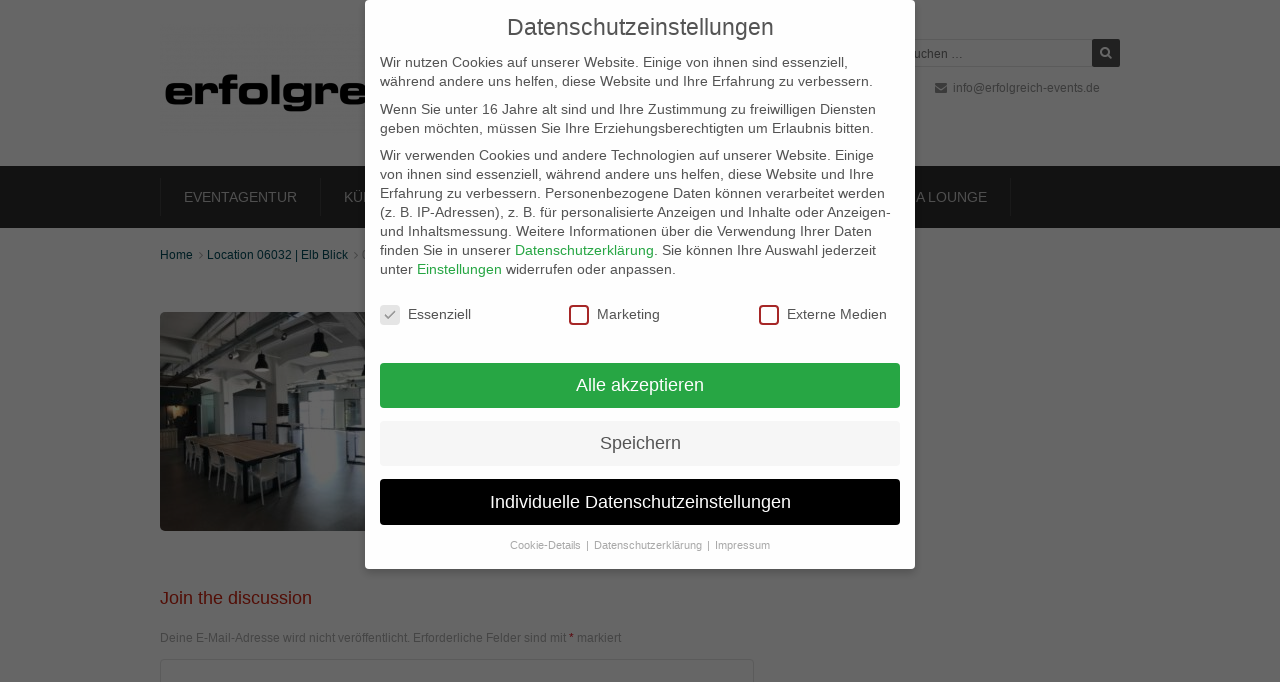

--- FILE ---
content_type: text/css
request_url: https://www.erfolgreich-feiern.de/wp-content/themes/dreamspace/css/icon-font-style.css?ver=6.7.4
body_size: 13640
content:
@font-face {
	font-family: 'icomoon';
	src:url('../includes/fonts/iconmoon/icomoon.eot');
	src:url('../includes/fonts/iconmoon/icomoon.eot?#iefix') format('embedded-opentype'),
		url('../includes/fonts/iconmoon/icomoon.woff') format('woff'),
		url('../includes/fonts/iconmoon/icomoon.ttf') format('truetype'),
		url('../includes/fonts/iconmoon/icomoon.svg#icomoon') format('svg');
	font-weight: normal;
	font-style: normal;
}

[class^="icon-"], [class*=" icon-"] {
	font-family: 'icomoon';
	speak: none;
	font-style: normal;
	font-weight: normal;
	font-variant: normal;
	text-transform: none;
	line-height: 1;

	/* Better Font Rendering =========== */
	-webkit-font-smoothing: antialiased;
	-moz-osx-font-smoothing: grayscale;
}

.icon-home:before {
	content: "\e600";
}
.icon-phone:before {
	content: "\e601";
}
.icon-mobile:before {
	content: "\e602";
}
.icon-mouse:before {
	content: "\e603";
}
.icon-directions:before {
	content: "\e604";
}
.icon-mail:before {
	content: "\e605";
}
.icon-paperplane:before {
	content: "\e606";
}
.icon-pencil:before {
	content: "\e607";
}
.icon-feather:before {
	content: "\e608";
}
.icon-paperclip:before {
	content: "\e609";
}
.icon-drawer:before {
	content: "\e60a";
}
.icon-reply:before {
	content: "\e60b";
}
.icon-reply-all:before {
	content: "\e60c";
}
.icon-forward:before {
	content: "\e60d";
}
.icon-user:before {
	content: "\e60e";
}
.icon-users:before {
	content: "\e60f";
}
.icon-user-add:before {
	content: "\e610";
}
.icon-vcard:before {
	content: "\e611";
}
.icon-export:before {
	content: "\e612";
}
.icon-location:before {
	content: "\e613";
}
.icon-map:before {
	content: "\e614";
}
.icon-compass:before {
	content: "\e615";
}
.icon-location2:before {
	content: "\e616";
}
.icon-target:before {
	content: "\e617";
}
.icon-share:before {
	content: "\e618";
}
.icon-heart:before {
	content: "\e619";
}
.icon-star:before {
	content: "\e61a";
}
.icon-star2:before {
	content: "\e61b";
}
.icon-thumbs-up:before {
	content: "\e61c";
}
.icon-thumbs-down:before {
	content: "\e61d";
}
.icon-chat:before {
	content: "\e61e";
}
.icon-comment:before {
	content: "\e61f";
}
.icon-quote:before {
	content: "\e620";
}
.icon-house:before {
	content: "\e621";
}
.icon-popup:before {
	content: "\e622";
}
.icon-search:before {
	content: "\e623";
}
.icon-flashlight:before {
	content: "\e624";
}
.icon-printer:before {
	content: "\e625";
}
.icon-bell:before {
	content: "\e626";
}
.icon-link:before {
	content: "\e627";
}
.icon-flag:before {
	content: "\e628";
}
.icon-cog:before {
	content: "\e629";
}
.icon-tools:before {
	content: "\e62a";
}
.icon-trophy:before {
	content: "\e62b";
}
.icon-tag:before {
	content: "\e62c";
}
.icon-camera:before {
	content: "\e62d";
}
.icon-megaphone:before {
	content: "\e62e";
}
.icon-moon:before {
	content: "\e62f";
}
.icon-palette:before {
	content: "\e630";
}
.icon-music:before {
	content: "\e631";
}
.icon-new:before {
	content: "\e632";
}
.icon-graduation:before {
	content: "\e633";
}
.icon-book:before {
	content: "\e634";
}
.icon-newspaper:before {
	content: "\e635";
}
.icon-bag:before {
	content: "\e636";
}
.icon-airplane:before {
	content: "\e637";
}
.icon-lifebuoy:before {
	content: "\e638";
}
.icon-eye:before {
	content: "\e639";
}
.icon-clock:before {
	content: "\e63a";
}
.icon-microphone:before {
	content: "\e63b";
}
.icon-calendar:before {
	content: "\e63c";
}
.icon-bolt:before {
	content: "\e63d";
}
.icon-droplet:before {
	content: "\e63f";
}
.icon-cd:before {
	content: "\e640";
}
.icon-briefcase:before {
	content: "\e641";
}
.icon-air:before {
	content: "\e642";
}
.icon-hourglass:before {
	content: "\e643";
}
.icon-gauge:before {
	content: "\e644";
}
.icon-language:before {
	content: "\e645";
}
.icon-network:before {
	content: "\e646";
}
.icon-key:before {
	content: "\e647";
}
.icon-battery:before {
	content: "\e648";
}
.icon-drive:before {
	content: "\e649";
}
.icon-cup:before {
	content: "\e64a";
}
.icon-rocket:before {
	content: "\e64b";
}
.icon-brush:before {
	content: "\e64c";
}
.icon-suitcase:before {
	content: "\e64d";
}
.icon-cone:before {
	content: "\e64e";
}
.icon-earth:before {
	content: "\e64f";
}
.icon-keyboard:before {
	content: "\e650";
}
.icon-browser:before {
	content: "\e651";
}
.icon-publish:before {
	content: "\e652";
}
.icon-progress-3:before {
	content: "\e653";
}
.icon-progress-2:before {
	content: "\e654";
}
.icon-brogress-1:before {
	content: "\e655";
}
.icon-progress-0:before {
	content: "\e656";
}
.icon-sun:before {
	content: "\e657";
}
.icon-sun2:before {
	content: "\e658";
}
.icon-adjust:before {
	content: "\e659";
}
.icon-code:before {
	content: "\e65a";
}
.icon-screen:before {
	content: "\e65b";
}
.icon-infinity:before {
	content: "\e65c";
}
.icon-light-bulb:before {
	content: "\e65d";
}
.icon-credit-card:before {
	content: "\e65e";
}
.icon-database:before {
	content: "\e65f";
}
.icon-voicemail:before {
	content: "\e660";
}
.icon-box:before {
	content: "\e661";
}
.icon-ticket:before {
	content: "\e662";
}
.icon-rss:before {
	content: "\e663";
}
.icon-signal:before {
	content: "\e664";
}
.icon-thermometer:before {
	content: "\e665";
}
.icon-droplets:before {
	content: "\e666";
}
.icon-uniE667:before {
	content: "\e667";
}
.icon-statistics:before {
	content: "\e668";
}
.icon-pie:before {
	content: "\e669";
}
.icon-bars:before {
	content: "\e66a";
}
.icon-graph:before {
	content: "\e66b";
}
.icon-lock:before {
	content: "\e66c";
}
.icon-lock-open:before {
	content: "\e66d";
}
.icon-logout:before {
	content: "\e66e";
}
.icon-login:before {
	content: "\e66f";
}
.icon-checkmark:before {
	content: "\e670";
}
.icon-cross:before {
	content: "\e671";
}
.icon-minus:before {
	content: "\e672";
}
.icon-plus:before {
	content: "\e673";
}
.icon-cross2:before {
	content: "\e674";
}
.icon-minus2:before {
	content: "\e675";
}
.icon-plus2:before {
	content: "\e676";
}
.icon-cross3:before {
	content: "\e677";
}
.icon-minus3:before {
	content: "\e678";
}
.icon-blocked:before {
	content: "\e679";
}
.icon-info:before {
	content: "\e67a";
}
.icon-info2:before {
	content: "\e67b";
}
.icon-question:before {
	content: "\e67c";
}
.icon-help:before {
	content: "\e67d";
}
.icon-warning:before {
	content: "\e67e";
}
.icon-cycle:before {
	content: "\e67f";
}
.icon-cw:before {
	content: "\e680";
}
.icon-ccw:before {
	content: "\e681";
}
.icon-shuffle:before {
	content: "\e682";
}
.icon-arrow:before {
	content: "\e683";
}
.icon-arrow2:before {
	content: "\e684";
}
.icon-retweet:before {
	content: "\e685";
}
.icon-loop:before {
	content: "\e686";
}
.icon-history:before {
	content: "\e687";
}
.icon-back:before {
	content: "\e688";
}
.icon-switch:before {
	content: "\e689";
}
.icon-list:before {
	content: "\e68a";
}
.icon-add-to-list:before {
	content: "\e68b";
}
.icon-layout:before {
	content: "\e68c";
}
.icon-list2:before {
	content: "\e68d";
}
.icon-text:before {
	content: "\e68e";
}
.icon-text2:before {
	content: "\e68f";
}
.icon-document:before {
	content: "\e690";
}
.icon-pictures:before {
	content: "\e691";
}
.icon-video:before {
	content: "\e692";
}
.icon-music2:before {
	content: "\e693";
}
.icon-folder:before {
	content: "\e694";
}
.icon-archive:before {
	content: "\e695";
}
.icon-trash:before {
	content: "\e696";
}
.icon-upload:before {
	content: "\e697";
}
.icon-download:before {
	content: "\e698";
}
.icon-disk:before {
	content: "\e699";
}
.icon-install:before {
	content: "\e69a";
}
.icon-cloud:before {
	content: "\e69b";
}
.icon-upload2:before {
	content: "\e69c";
}
.icon-bookmark:before {
	content: "\e69d";
}
.icon-bookmarks:before {
	content: "\e69e";
}
.icon-book2:before {
	content: "\e69f";
}
.icon-play:before {
	content: "\e6a0";
}
.icon-pause:before {
	content: "\e6a1";
}
.icon-record:before {
	content: "\e6a2";
}
.icon-stop:before {
	content: "\e6a3";
}
.icon-next:before {
	content: "\e6a4";
}
.icon-previous:before {
	content: "\e6a5";
}
.icon-first:before {
	content: "\e6a6";
}
.icon-last:before {
	content: "\e6a7";
}
.icon-resize-enlarge:before {
	content: "\e6a8";
}
.icon-sound:before {
	content: "\e6a9";
}
.icon-mute:before {
	content: "\e6aa";
}
.icon-flow-cascade:before {
	content: "\e6ab";
}
.icon-flow-branch:before {
	content: "\e6ac";
}
.icon-flow-tree:before {
	content: "\e6ad";
}
.icon-flow-line:before {
	content: "\e6ae";
}
.icon-flow-parallel:before {
	content: "\e6af";
}
.icon-arrow-left:before {
	content: "\e6b0";
}
.icon-arrow-down:before {
	content: "\e6b1";
}
.icon-arrow-up--upload:before {
	content: "\e6b2";
}
.icon-arrow-right:before {
	content: "\e6b3";
}
.icon-arrow-left2:before {
	content: "\e6b4";
}
.icon-arrow-down2:before {
	content: "\e6b5";
}
.icon-arrow-up:before {
	content: "\e6b6";
}
.icon-arrow-right2:before {
	content: "\e6b7";
}
.icon-arrow-left3:before {
	content: "\e6b8";
}
.icon-arrow-down3:before {
	content: "\e6b9";
}
.icon-arrow-up2:before {
	content: "\e6ba";
}
.icon-arrow-right3:before {
	content: "\e6bb";
}
.icon-arrow-left4:before {
	content: "\e6bc";
}
.icon-arrow-down4:before {
	content: "\e6bd";
}
.icon-arrow-up3:before {
	content: "\e6be";
}
.icon-arrow-right4:before {
	content: "\e6bf";
}
.icon-arrow-left5:before {
	content: "\e6c0";
}
.icon-arrow-right5:before {
	content: "\e6c1";
}
.icon-arrow-left6:before {
	content: "\e6c2";
}
.icon-arrow-down5:before {
	content: "\e6c3";
}
.icon-arrow-up4:before {
	content: "\e6c4";
}
.icon-arrow-right6:before {
	content: "\e6c5";
}
.icon-arrow-left7:before {
	content: "\e6c6";
}
.icon-arrow-down6:before {
	content: "\e6c7";
}
.icon-arrow-up5:before {
	content: "\e6c8";
}
.icon-uniE6C9:before {
	content: "\e6c9";
}
.icon-arrow-left8:before {
	content: "\e6ca";
}
.icon-arrow-down7:before {
	content: "\e6cb";
}
.icon-arrow-up6:before {
	content: "\e6cc";
}
.icon-arrow-right7:before {
	content: "\e6cd";
}
.icon-menu:before {
	content: "\e6ce";
}
.icon-ellipsis:before {
	content: "\e6cf";
}
.icon-dots:before {
	content: "\e6d0";
}
.icon-dot:before {
	content: "\e6d1";
}
.icon-cc:before {
	content: "\e6d2";
}
.icon-cc-by:before {
	content: "\e6d3";
}
.icon-cc-nc:before {
	content: "\e6d4";
}
.icon-cc-nc-eu:before {
	content: "\e6d5";
}
.icon-cc-nc-jp:before {
	content: "\e6d6";
}
.icon-cc-sa:before {
	content: "\e6d7";
}
.icon-cc-nd:before {
	content: "\e6d8";
}
.icon-cc-share:before {
	content: "\e6d9";
}
.icon-cc-share2:before {
	content: "\e6da";
}
.icon-daniel-bruce:before {
	content: "\e6db";
}
.icon-daniel-bruce2:before {
	content: "\e6dc";
}
.icon-github:before {
	content: "\e6dd";
}
.icon-github2:before {
	content: "\e6de";
}
.icon-flickr:before {
	content: "\e6df";
}
.icon-flickr2:before {
	content: "\e6e0";
}
.icon-vimeo:before {
	content: "\e6e1";
}
.icon-vimeo2:before {
	content: "\e6e2";
}
.icon-twitter:before {
	content: "\e6e3";
}
.icon-twitter2:before {
	content: "\e6e4";
}
.icon-facebook:before {
	content: "\e6e5";
}
.icon-facebook2:before {
	content: "\e6e6";
}
.icon-facebook3:before {
	content: "\e6e7";
}
.icon-googleplus:before {
	content: "\e6e8";
}
.icon-googleplus2:before {
	content: "\e6e9";
}
.icon-pinterest:before {
	content: "\e6ea";
}
.icon-pinterest2:before {
	content: "\e6eb";
}
.icon-tumblr:before {
	content: "\e6ec";
}
.icon-tumblr2:before {
	content: "\e6ed";
}
.icon-linkedin:before {
	content: "\e6ee";
}
.icon-linkedin2:before {
	content: "\e6ef";
}
.icon-stumbleupon:before {
	content: "\e6f0";
}
.icon-lastfm:before {
	content: "\e6f1";
}
.icon-lastfm2:before {
	content: "\e6f2";
}
.icon-rdio:before {
	content: "\e6f3";
}
.icon-rdio2:before {
	content: "\e6f4";
}
.icon-spotify:before {
	content: "\e6f5";
}
.icon-spotify2:before {
	content: "\e6f6";
}
.icon-qq:before {
	content: "\e6f7";
}
.icon-instagram:before {
	content: "\e6f8";
}
.icon-dropbox:before {
	content: "\e6f9";
}
.icon-evernote:before {
	content: "\e6fa";
}
.icon-flattr:before {
	content: "\e6fb";
}
.icon-skype:before {
	content: "\e6fc";
}
.icon-skype2:before {
	content: "\e6fd";
}
.icon-renren:before {
	content: "\e6fe";
}
.icon-sina-weibo:before {
	content: "\e6ff";
}
.icon-paypal:before {
	content: "\e700";
}
.icon-picasa:before {
	content: "\e701";
}
.icon-soundcloud:before {
	content: "\e702";
}
.icon-mixi:before {
	content: "\e703";
}
.icon-behance:before {
	content: "\e704";
}
.icon-circles:before {
	content: "\e705";
}
.icon-vk:before {
	content: "\e706";
}
.icon-smashing:before {
	content: "\e707";
}
.icon-dribbble:before {
	content: "\e708";
}
.icon-stumbleupon2:before {
	content: "\e709";
}
.icon-dribbble2:before {
	content: "\e70a";
}
.icon-heart2:before {
	content: "\e70b";
}
.icon-cc-zero:before {
	content: "\e70c";
}
.icon-arrow-up7:before {
	content: "\e70d";
}
.icon-arrow-down8:before {
	content: "\e70e";
}
.icon-cc-pd:before {
	content: "\e70f";
}
.icon-resize-shrink:before {
	content: "\e710";
}
.icon-volume:before {
	content: "\e711";
}
.icon-landscape:before {
	content: "\e712";
}
.icon-docs:before {
	content: "\e713";
}
.icon-plus3:before {
	content: "\e714";
}
.icon-erase:before {
	content: "\e715";
}
.icon-cart:before {
	content: "\e716";
}


--- FILE ---
content_type: text/css
request_url: https://www.erfolgreich-feiern.de/wp-content/themes/dreamspace/css/skins/red_skin.css?ver=6.7.4
body_size: 37434
content:
/* =============== RED SKIN =============== */

body, input, textarea {
	color:#585858;		
}


/* ========= links color ========= */
a, a:hover {
	color:#d20e1c;	
}


/* ========= headers color ========= */
h1, h2, h3, h4, h5, h6 {
	color:#484848;
}
.gwtop h1, .gwtop h2, .gwtop h3, .gwtop h4, .gwtop h5, .gwtop h6 {
	color:inherit;
}
.gw-headerbg, .gw-headerbg a {
	background:#242424;
	color:#fff;	
}
.gw-headerbg a:hover {
	color:#fff;
}




/* ========= abbreviation dotted bottom border color ========= */
abbr {
	border-bottom:1px dotted #e4e4e4;
}


/* ========= code and pre tags ========= */
code, pre {
/*	background:#f4f4f4;*/
	background:rgba(210,14,28,0.04);
	color:#d20e1c;
}


/* ========= definition and mark elements ========= */
dfn {
	border-bottom:1px dotted #c5c5c5;	
}

mark {
	color:#597272;
	background:#ebffff;	
}


/* ========= input, textarea forms ========= */
input, textarea, select {
	border:1px solid #e4e4e4;
}
button, input[type="button"], input[type="reset"], input[type="submit"] {
	border:0 none;
	color:#fff;
	background:#d20e1c;	
}
button:hover, input[type="button"]:hover, input[type="reset"]:hover, input[type="submit"]:hover {
	color:#e4e4e4;
	background:#2b2b2b;	
}


/* ========= default border ========= */
.gw-border {
	border:1px solid #e4e4e4;
}


/* ========= current skin color class ========= */
.skin-color {
	color:#d20e1c;
}


/* ========= menu ========= */
.menu-wrapper {
	background:#2d2d2d;
	color:#c6c6c6;	
}
.menu-wrapper a {
	color:#c6c6c6;
}
.menu-wrapper li li a {
	color:#b4b4b4;	
}
.menu-wrapper a:hover {
	color:#fff;
}
.sf-menu li:last-child a {
	border-right:1px solid rgba(255, 255, 255, 0.1);	
}
.sf-menu li a {
	border-left:1px solid rgba(255, 255, 255, 0.1);	
}



/* submenu styles */
.sf-menu .sub-menu {
	background:#2d2d2d;
}
.sf-menu .sub-menu li {
	background:#2d2d2d;	
	border-top:1px solid rgba(255, 255, 255, 0.1);
}
.sf-menu .sub-menu li:hover {
	background:#383838;
}
.sf-menu .sub-menu li a, .sf-menu .sub-menu li:last-child a {
	border-left:3px solid #2d2d2d;
}
.sf-menu .sub-menu li a:hover {
	border-left:3px solid #f82e3c;
}
/*
.current-menu-ancestor a {
	background:#2d2d2d;	
	border-left:3px solid #2d2d2d;		
}*/
.current-menu-ancestor > a, .current-menu-item > a {
	color:#e4e4e4;
	background:#2d2d2d;	
}
.sf-menu li .current-menu-item > a {
	border-left:3px solid #f82e3c !important;	
	background:#383838;
	color:#e4e4e4;	
}
aside .current-menu-item > a {
	background:#fff;	
}


/* ========= uber menu ========= */
#megaMenu {
	background:#2d2d2d;
}


/* Top Level Items */
#megaMenu ul.megaMenu > li.menu-item > a, 
#megaMenu ul.megaMenu > li.menu-item > span.um-anchoremulator {
	color:#c6c6c6;
}
/* Top Level Items - Hover */
#megaMenu ul.megaMenu > li.menu-item:hover > a,
#megaMenu ul.megaMenu > li.menu-item > a:hover,
#megaMenu ul.megaMenu > li.menu-item.megaHover > a,
#megaMenu ul.megaMenu > li.menu-item:hover > span.um-anchoremulator,
#megaMenu ul.megaMenu > li.menu-item > span.um-anchoremulator:hover,
#megaMenu ul.megaMenu > li.menu-item.megaHover > span.um-anchoremulator {
	color:#e4e4e4;
	border-bottom-color: transparent !important;
}
/* Top Level Items - Current Item */
#megaMenu ul.megaMenu > li.menu-item.current-menu-item > a, 
#megaMenu ul.megaMenu > li.menu-item.current-menu-parent > a, 
#megaMenu ul.megaMenu > li.menu-item.current-menu-ancestor > a {
	color:#e4e4e4;
}
#megaMenu ul.megaMenu li.menu-item.ss-nav-menu-highlight > a, #megaMenu ul.megaMenu li.menu-item.ss-nav-menu-highlight > span.um-anchoremulator {
	color:#c6c6c6 !important;
}


#megaMenu ul.megaMenu > li.menu-item:last-child > a, 
#megaMenu ul.megaMenu > li.menu-item:last-child > span.um-anchoremulator {
	border-right:1px solid rgba(255, 255, 255, 0.1);	
}

#megaMenu ul.megaMenu > li.menu-item > a, 
#megaMenu ul.megaMenu > li.menu-item > span.um-anchoremulator {
	border-left:1px solid rgba(255, 255, 255, 0.1) !important;	
}


/* Second Level Items */
#megaMenu ul.megaMenu li.menu-item.ss-nav-menu-reg ul.sub-menu li.menu-item a, 
#megaMenu ul.megaMenu li.menu-item.ss-nav-menu-reg ul.sub-menu li.menu-item span.um-anchoremulator {
	color:#c6c6c6;
	background-color:#2d2d2d;
	border-left:3px solid #2d2d2d;
	border-top:1px solid rgba(255, 255, 255, 0.1);
}
#megaMenu ul.megaMenu li.menu-item.ss-nav-menu-reg ul.sub-menu li.menu-item a:hover {
	color:#e4e4e4;
	background:#383838;
	border-left:3px solid #f82e3c;	
}


/* Third Level Items */
#megaMenu ul.megaMenu li.menu-item.ss-nav-menu-mega ul.sub-menu ul.sub-menu-2 li.menu-item > a,
#megaMenu ul.megaMenu li.menu-item.ss-nav-menu-mega ul.sub-menu ul.sub-menu-2 li.menu-item > span.um-anchoremulator,
#megaMenu ul.megaMenu ul.sub-menu ul.sub-menu-2 li.menu-item > a,
#megaMenu ul.megaMenu ul.sub-menu ul.sub-menu-2 li.menu-item > span.um-anchoremulator {
	color:#c6c6c6;
	background-color:#2d2d2d;
	border-left:3px solid #2d2d2d;
	border-top:1px solid rgba(255, 255, 255, 0.1);
}
#megaMenu ul.megaMenu li.ss-nav-menu-mega ul.sub-menu ul.sub-menu-2 li.menu-item a:hover, 
#megaMenu ul.megaMenu ul.sub-menu ul.sub-menu-2 > li.menu-item:hover > a {
	color:#e4e4e4;
	background-color:#383838;
	border-left:3px solid #f82e3c;
}
#megaMenu ul.megaMenu > li.menu-item.ss-nav-menu-mega > ul.sub-menu-1 {
	border-top:1px solid rgba(255, 255, 255, 0.1) !important;
}
#megaMenu .wpmega-widgetarea h2.widgettitle {
	color:#c6c6c6;
}
#megaMenu .wpmega-widgetarea .textwidget {
	color:#9a9a9a;
}
#megaMenu ul.megaMenu ul {
	background:#2d2d2d !important;	
}

/* uber menu widget styling */
.wpmega-widgetarea .widget_categories ul li, .wpmega-widgetarea .widget_archive ul li, .wpmega-widgetarea .widget_nav_menu ul li, .wpmega-widgetarea .widget_recent_comments ul li, 
.wpmega-widgetarea .widget_meta ul li, .wpmega-widgetarea .widget_pages ul li, .wpmega-widgetarea .widget_rss ul li, .wpmega-widgetarea .widget_gw_categories ul li, 
.wpmega-widgetarea .border-list li {
	border-bottom:1px solid rgba(255, 255, 255, 0.1) !important;
}
.wpmega-widgetarea .widget_categories ul li a, .wpmega-widgetarea .widget_archive ul li a, .wpmega-widgetarea .widget_nav_menu ul li a, .wpmega-widgetarea .widget_recent_comments ul li a, 
.wpmega-widgetarea .widget_meta ul li a, .wpmega-widgetarea .widget_pages ul li a, .wpmega-widgetarea .widget_rss ul li a, .wpmega-widgetarea .widget_gw_categories ul li a, 
.wpmega-widgetarea .border-list li a {
	color:#9a9a9a !important;
}
.wpmega-widgetarea .widget_categories ul li a:hover, .wpmega-widgetarea .widget_archive ul li a:hover, .wpmega-widgetarea .widget_nav_menu ul li a:hover, 
.wpmega-widgetarea .widget_recent_comments ul li a:hover, .wpmega-widgetarea .widget_meta ul li a:hover, .wpmega-widgetarea .widget_pages ul li a:hover, 
.wpmega-widgetarea .widget_rss ul li a:hover, .wpmega-widgetarea .widget_gw_categories ul li a:hover, .wpmega-widgetarea .border-list li a:hover {
	color:#c6c6c6 !important;
	background:rgba(255, 255, 255, 0.04) !important;
}
.wpmega-widgetarea .brochure-wrapper {
	border:1px solid rgba(255, 255, 255, 0.1) !important;
}


@media only screen and (max-width: 767px) {
	#megaMenu ul.megaMenu > li.menu-item.ss-nav-menu-mega > ul.sub-menu-1 {
		border:1px solid rgba(255, 255, 255, 0.1) !important;
		margin-left:1px;	
	}
	#megaMenu ul.megaMenu li.menu-item.ss-nav-menu-reg ul.sub-menu {
		border:1px solid rgba(255, 255, 255, 0.1) !important;
		border-top:0 none !important;
		margin-left:1px;
	}
}



/* ========= responsive menu ========= */
.dl-trigger:hover {
	background:#393939 !important;
}
.dl-menuwrapper button {
	background:#2d2d2d;
}

.dl-menuwrapper button:hover,
.dl-menuwrapper button.dl-active,
.dl-menuwrapper ul {
	background:#2d2d2d;
}
.dl-menuwrapper li a {
	color:#bababa;	
}

.tsearch-wrapper .search-field {
	color:#b6b6b6;	
}
.tsearch-wrapper .search-submit {
	border:0 none;
	background:#545454;
}
.tsearch-wrapper .search-submit:hover {
	background:#d20e1c;	
}


.tsocial-icons li a {
	color:#fff;	
}
.hphone, .hphone a, .hemail, .hemail a {
	color:#949494;
}
.hemail a:hover {
	color:#d20e1c;
}





/* ========= footer styles ========= */
.footer-wrapper h1, .footer-wrapper h2, .footer-wrapper h3, .footer-wrapper h4, .footer-wrapper h5, .footer-wrapper h6 {
	color:#a8a8a8;
}
.slider-wrapper, .footer-wrapper /*, .topheader-wrapper */ {
	background:#242424;
}
.fbottom-wrapper {
	background:#2b2b2b;
}
.footer-wrapper, .fbottom-wrapper {
	color:#a8a8a8;	
}
.footer-wrapper a, .fbottom-wrapper a {
	color:#c6c6c6;
}
.footer-wrapper a:hover, .fbottom-wrapper a:hover {
	color:#fff;	
}
.fbox .tagcloud a {
	color:#a8a8a8;	
}
.fbox .tagcloud a:hover {
	color:#dddddd;	
}
#scrollUp {
	background:#363636;
	color:#e4e4e4;
}
#scrollUp:hover {
	text-decoration:none;
	color:#f8f8f8;
}


/* ========= blog styles ========= */
.entry-block h2 a {
	color:#585858;
	color:#4a4a4a;		
}
.entry-block h2 a:hover {
	color:#d20e1c;	
}
.entry-misc, .entry-misc a {
	color:#9c9c9c;	
}
.entry-misc a:hover {
	color:#d20e1c;		
}
.entry-misc {
	border-bottom:1px solid #e4e4e4;	
}
.entry-misc-quote {
	border-bottom:0 none;	
}
.entry-quote, .post-link {
	background:#d20e1c;
	color:#fff;		
}
.entry-quote:hover {
	background:#2b2b2b;
	color:#c6c6c6;			
}
.aside-body {
	background:#f8f8f8;		
}

.post-link h3 a {
	color:#fff;	
}
.post-link h3 a:hover {
	color:#fff;
	text-decoration:underline;	
}
.entry-block .more-link {
	color:#585858;
	border:1px solid #e4e4e4;		
}
.entry-block .more-link:hover {
	color:#d20e1c;
	background:#f8f8f8;	
}


/* audio post skinning */
.mejs-controls .mejs-time-rail .mejs-time-loaded {
	background:#424242 !important;	
}
.mejs-controls .mejs-time-rail .mejs-time-current {
    background:#d20e1c !important;
}

.authorbio-wrapper {
	border:1px solid #e4e4e4;	
}



/* ----------------- blog 2 columns template  ----------------- */
.column-title a {
	color:#585858;
}
.column-title a:hover {
	color:#d20e1c;
}
.bcolumn-block .entry-misc, .bportrait-block .entry-misc span {
	border-bottom:0 none;
	color:#fff;
}
.bcolumn-block .entry-misc {
	background:#242424;
}


/* ----------------- blog portrait template  ----------------- */
.bportrait-block {
	border-bottom:1px solid #e4e4e4;	
}
.bportrait-block .entry-misc {
	border-bottom:0 none;
}
.bportrait-date {
	color:#e4e4e4;
	background:#3a3a3a;	
}
.bportrait-comments {
	color:#fff;
	background:#d20e1c;		
}
.bportrait-comments a {
	color:#fff;	
}
.entry-misc .bportrait-comments a:hover {
	color:#fff;
}



/* ----------------- wp page navigation  ----------------- */
.wp-pagenavi a, .wp-pagenavi a:link,.wp-pagenavi a:visited,.wp-pagenavi a:active,.wp-pagenavi span.pages,.wp-pagenavi span.current,.wp-pagenavi span.extend {
	border:0 none;
	color:#5f5f5f;
	background:#f4f4f4;	
}
.wp-pagenavi span.current, .wp-pagenavi a:hover {
	color:#fff;
	background:#d20e1c;
}


/* ----------------- tags ----------------- */
.tags-wrapper, .tags-wrapper a {
	/*
	background:#585858;
	color:#fff;	*/
	
	color:#adadad;	
}
.tags-wrapper a:hover {
	color:#d20e1c;	
}


/* ----------------- social media icons bar ----------------- */
.social-wrapper {
	border:1px solid #e4e4e4;
}
.social-wrapper h5 {
	color:#585858;	
}
.social-wrapper ul li {
	border-left:1px solid #e4e4e4;	
}
.social-wrapper ul li a {
	color:#7e7e7e;
}
.social-wrapper ul li a:hover {
	color:#d20e1c;
	background:#f8f8f8;	
}
@media only screen and (max-width: 480px) {
	.social-wrapper ul li { border-left:0 none; border-right:1px solid #e4e4e4; }
}



.port-article .social-wrapper ul li { 
	border-left:0 none;
	border-right:1px solid #e4e4e4;
}
.port-article .social-wrapper ul li:last-child {
	border-right:0 none;
}
.port-article .social-wrapper ul li i {
	padding:13px 0 0 0;
	
}


/* ----------------- comments ----------------- */
.comment-notes, .form-allowed-tags, .logged-in-as {
	color:#adadad;
}
#commentform #submit {
	background:#d20e1c;
	border:0 none;
	color:#fff;	
}
#commentform #submit:hover {
	background:#2b2b2b;
	color:#e4e4e4;
}
.comment-block .comment-border {
	border:1px solid #e4e4e4;
}
.comment-content .date {
	color:#adadad;		
}
.comment-reply-link, .comment-edit-link {
	color:#a8a8a8;
	border:1px solid #e4e4e4;
}
.awaiting_moderation {
	background:#fff3d5;
	color:#968a6a;
}
.gw-breadcrumbs {
	color:#adadad;	
}
#commentform .required {
	color:#e00a19;	
}
/*
.cc-wrapper { 
	border-bottom:1px solid #e4e4e4;	
}*/


/* ----------------- posts and pages password protected ----------------- */
.xd-3 .password-protected-title {
	color:#585858;	
}

/* ----------------- posts archive title ----------------- */
.archive-title {
	border:1px solid #e4e4e4;
	border-left:5px solid #d20e1c !important;
}



/* ----------------- widgets section, sidebar ----------------- */
#sidebar .current-menu-item a {
	color:#d20e1c;	
}
.widget_categories ul, .widget_archive ul, .widget_nav_menu ul, .widget_recent_comments ul, .widget_meta ul, .widget_pages ul, .widget_rss ul, .widget_gw_categories ul, .border-list {
	border:1px solid #e4e4e4;
}
.widget ul ul, .fbox ul ul {
	border:0 none;
}
.widget_categories ul li a, .widget_archive ul li a, .widget_nav_menu ul li a, .widget_recent_comments ul li a, .widget_meta ul li a, .widget_pages ul li a, .widget_rss ul li a,
.widget_gw_categories ul li a, .border-list li a {
	color:#585858;
}
.widget_categories ul li a:hover, .widget_archive ul li a:hover, .widget_nav_menu ul li a:hover, .widget_recent_comments ul li a:hover, .widget_meta ul li a:hover, 
.widget_pages ul li a:hover, .widget_rss ul li a:hover, .widget_gw_categories ul li a:hover, .border-list li a:hover {
	color:#d20e1c;
	background:#f8f8f8;			
}
.widget_categories ul li, .widget_archive ul li, .widget_nav_menu ul li, .widget_recent_comments ul li, .widget_meta ul li, .widget_pages ul li, .widget_rss ul li,
.widget_gw_categories ul li, .border-list li {
	border-bottom:1px solid #e4e4e4;	
}
.widget_categories ul li:last-child, .widget_archive ul li:last-child, .widget_nav_menu ul li:last-child, .widget_recent_comments ul li:last-child, .widget_meta ul li:last-child, 
.widget_pages ul li:last-child, .widget_rss ul li:last-child, .widget_gw_categories ul li:last-child, .border-list li:last-child {
	border-bottom:0 none;
}
.widget ul li li:first-child, .border-list li li:first-child {
	border-top:1px solid #e4e4e4;
}
.brochure-wrapper {
	border:1px solid #e4e4e4;
}

/* ----------------- widgets section, footer ----------------- */
.fbox .widget_categories ul, .fbox .widget_archive ul, .fbox .widget_nav_menu ul, .fbox .widget_recent_comments ul, .fbox .widget_meta ul, .fbox .widget_pages ul, .fbox .widget_rss ul,
.fbox .widget_gw_categories ul {
	border:1px solid rgba(255, 255, 255, 0.1);	
}
.fbox .widget_categories ul li a, .fbox .widget_archive ul li a, .fbox .widget_nav_menu ul li a, .fbox .widget_recent_comments ul li a, .fbox .widget_meta ul li a, 
.fbox .widget_pages ul li a, .fbox .widget_rss ul li a, .fbox .widget_gw_categories ul li a {
	color:#a8a8a8;	
}
.fbox .widget_categories ul li a:hover, .fbox .widget_archive ul li a:hover, .fbox .widget_nav_menu ul li a:hover, .fbox .widget_recent_comments ul li a:hover, .fbox .widget_meta ul li a:hover, 
.fbox .widget_pages ul li a:hover, .fbox .widget_rss ul li a:hover, .fbox .widget_gw_categories ul li a:hover {
	color:#e4e4e4;	
	background:#2b2b2b;			
}
.fbox .widget_categories ul li, .fbox .widget_archive ul li, .fbox .widget_nav_menu ul li, .fbox .widget_recent_comments ul li, .fbox .widget_meta ul li, .fbox .widget_pages ul li, 
.fbox .widget_rss ul li, .fbox .widget_gw_categories ul li {
	border-bottom:1px solid rgba(255, 255, 255, 0.1);			
}
.fbox .widget_categories ul li:last-child, .fbox .widget_archive ul li:last-child, .fbox .widget_nav_menu ul li:last-child, .fbox .widget_recent_comments ul li:last-child, 
.fbox .widget_meta ul li:last-child, .fbox .widget_pages ul li:last-child, .fbox .widget_rss ul li:last-child, .fbox .widget_gw_categories ul li:last-child {
	border-bottom:0 none;
}
.fbox .widget ul li li:first-child {
	border-top:1px solid rgba(255, 255, 255, 0.1);		
}
.widget-count {
	color:#a8a8a8;	
}
.fbox .brochure-wrapper {
	border:1px solid rgba(255, 255, 255, 0.1);	
}
.current-cat a {
	background:#f8f8f8;
	color:#d20e1c !important;	
}


/* recent comments widget */
#recentcomments li a:hover {
	background:none;
}


/* tag cloud widget */
.widget_tag_cloud a {
	color:#585858;
}
.widget_tag_cloud a:hover {
	color:#d20e1c;
}
.search-field {
	color:#b6b6b6;
}


/* calendar widget */
.widget_calendar table {
	border:1px solid #e4e4e4;
}
.widget_calendar table td {
	border-top:1px solid #e4e4e4;
	border-right:1px solid #e4e4e4;	
}
.widget_calendar table td:last-child {
	border-right:0 none;
}
.widget_calendar caption {
	color:#858585;
}
.widget_calendar #today {
	background:#f8f8f8;	
}
.widget_calendar table td:hover {
	background:#f8f8f8; 	
}
.widget_calendar table td a {
	background:#f8f8f8; 
}
.widget_calendar table td a:hover {
	background:#d20e1c;
	color:#fff;
}
.widget_calendar caption {
	border:1px solid #e4e4e4;
	border-bottom:0 none;
}
.widget_calendar .pad:hover {
	background:#fff;
}
/* calendar widget, for footer */
.fbox .widget_calendar table {
	border:1px solid rgba(255, 255, 255, 0.1);		
}
.fbox .widget_calendar table td {
	border-top:1px solid rgba(255, 255, 255, 0.1);
	border-bottom:1px solid rgba(255, 255, 255, 0.1);
}
.fbox .widget_calendar table td:last-child {
	border-right:0 none;
}
.fbox .widget_calendar caption {
	border:1px solid rgba(255, 255, 255, 0.1);	
	border-bottom:0 none;
}
.fbox .widget_calendar table td:hover {
	background:#2b2b2b;
	color:#fff;
}
.fbox .widget_calendar table td a {
	background:#2b2b2b;
}
.fbox .widget_calendar table td a:hover {
	background:#d20e1c;
	color:#fff;
}
.fbox .widget_calendar #today {
	background:#2b2b2b;	
}
.fbox .widget_calendar .pad:hover {
	background:#242424;
}

/* search widget, footer */
.fbox .widget_search .search-field {
	background:#2b2b2b;
	color:#7f7f7f;
	border:0 none;
}
.fbox .widget-count {
	color:#7f7f7f;	
}
.fbox .search-field::-webkit-input-placeholder {
	color:#7f7f7f;
}

/* ----------------- custom latest posts widget ----------------- */
.ln-list h5 a {
	color:#585858;	
}
.ln-list h5 a:hover {
	color:#d20e1c;	
}
.ln-date {
	color:#adadad;	
}
.fbox .ln-list li a {
	color:#bcbcbc;	
}
.fbox .ln-list li a:hover {
	color:#e4e4e4;	
}



/* ----------------- twitter widget ----------------- */
.twitter-content .gw-tweet-icon {	
	border:1px solid #e4e4e4;
	color:#9c9c9c;
}
.tw-timestamp, .tw-timestamp a {
	color:#9c9c9c;
}
.fbox .twitter-content .gw-tweet-icon {	
	border:0 none;
	background:#d20e1c;
	color:#fff;
}
.fbox .tw-timestamp, .fbox .tw-timestamp a {
	color:#5f5f5f;
}


/* ----------------- normal / small box ----------------- */
.normalbox h1, .normalbox h2, .normalbox h3, .normalbox h4, .normalbox h5, .normalbox h6, .normalbox button:hover, .normalbox .intro,
.iconbox h1, .iconbox h2, .iconbox h3, .iconbox h4, .iconbox h5, .iconbox h6, .iconbox button:hover, .iconbox .intro {
	color:inherit;
}


/* ----------------- title line ----------------- */
.title-line-wrapper {
	border-top:1px solid #e4e4e4;
}
.title-line {
	background:#fff;
	color:#a8a8a8;
}



/* ----------------- modal window ----------------- */
.md-close {
	background:#d20e1c;
	color:#fff;
}
.md-close:hover {
	color:#fff !important;	
}
.md-content {
	color:#585858;
	background:#fff;
}
.md-content h3 {
	background:#f4f4f4;
}
.normalbox .md-trigger {
	color:#fff;	
}
.md-trigger {
	color:#585858;	
}
.md-trigger:hover {
	color:#d20e1c;	
}


/* ----------------- buttons ----------------- */
.gw-btn, .gw-btn:hover {
	color:#fff !important;
	text-decoration:none;
}
.gw-btn:hover {
	opacity:0.84;	
}


.md-border {
	border:1px solid rgba(0, 0, 0, 0.12);
}
.normalbox .md-border {
	border:1px solid #fff;
}

/* with border and transparent background */
.gwb-border {
	background:none;
	border:1px solid rgba(0, 0, 0, 0.12);
	color:#585858 !important;
}
.gwb-border:hover/*, .post-edit-link:hover*/ {
	color:#d20e1c !important;
	opacity:1;
}

/* with border and transparent background, white version */
.gwb-trans {
	background:none;
	border:1px solid rgba(255, 255, 255, 0.3);
	color:#fff;
}
.gwb-trans:hover {
	color:#fff;
	border:1px solid rgba(255, 255, 255, 0.5);
	opacity:1;	
}


/* with skin background color */
.gwb-skin {
	background:#d20e1c;
	box-shadow:0px 2px 0px rgba(157,7,18,1);
}

/* red button */
.gwb-red {
	background:#f3313f;
	box-shadow:0px 2px 0px rgba(203,15,29,1);
}

/* light green button */
.gwb-lightgreen {
	background:#88d858;
	box-shadow:0px 2px 0px rgba(94,172,47,1);
}

/* green button */
.gwb-green {
	background:#35c553;
	box-shadow:0px 2px 0px rgba(35,160,61,1);
}

/* orange button */
.gwb-orange {
	background:#f9800a;
	box-shadow:0px 2px 0px rgba(212,105,0,1);
}

/* yellow button */
.gwb-yellow {
	background:#f8c600;
	box-shadow:0px 2px 0px rgba(216,174,8,1);
}

/* pink button */
.gwb-pink {
	background:#ff5297;
	box-shadow:0px 2px 0px rgba(217,41,111,1);
}

/* dark pink button */
.gwb-darkpink {
	background:#de2050;
	box-shadow:0px 2px 0px rgba(205,16,64,1);
}

/* purple button */
.gwb-purple {
	background:#df68f8;
	box-shadow:0px 2px 0px rgba(198,68,225,1);
}

/* violet button */
.gwb-violet {
	background:#a456f4;
	box-shadow:0px 2px 0px rgba(133,65,203,1);
}

/* blue button */
.gwb-blue {
	background:#37adff;
	box-shadow:0px 2px 0px rgba(27,141,220,1);
}

/* teal button */
.gwb-teal {
	background:#3dd6f1;
	box-shadow:0px 2px 0px rgba(49,185,209,1);
}

/* white button */
.gwb-white {
	color:#585858 !important;
	background:#fff;
	box-shadow:0px 0px 0px rgba(255,255,255,0);
}
.gwb-white:hover {
	color:#585858 !important;	
}
/* light gray button */
.gwb-lightgray {
	background:#e4e4e4;
	box-shadow:0px 2px 0px rgba(194,194,194,1);
	color:#454545 !important;
}
.gwb-lightgray:hover {
	color:#454545 !important;	
}

/* dark gray button */
.gwb-darkgray {
	background:#444444;
	color:#e4e4e4;
	box-shadow:0px 2px 0px rgba(34,34,34,1);
}

/* button with no shadow */
.gwb-noshadow {
	box-shadow:0px 0px 0px rgba(255,255,255,0);	
}


/* post edit button */
.gw-edit {
	color:#fff;
	background:#3bdb74;	
}
.gw-edit .post-edit-link {
	color:#fff;
	background:#3bdb74;
}


/* ----------------- intro section ----------------- */
.intro {
	color:#424242;	
}

/* ----------------- highlighted text ----------------- */
.gw-highlight {
	background:#d20e1c;
	color:#fff;
}

.gw-divider {
	border-top:1px solid #e4e4e4;
}


/* ----------------- tooltip ----------------- */
.tooltip-inner {
	background:#1d1d1d;
	color:#e4e4e4;
}


.tooltip.top .tooltip-arrow{ border-top-color:#242424; }
.tooltip.top-left .tooltip-arrow{ border-top-color:#242424; }
.tooltip.top-right .tooltip-arrow{ border-top-color:#242424; }
.tooltip.right .tooltip-arrow{ border-right-color:#242424; }
.tooltip.left .tooltip-arrow{ border-left-color:#242424; }
.tooltip.bottom .tooltip-arrow{ border-bottom-color:#242424; }
.tooltip.bottom-left .tooltip-arrow{ border-bottom-color:#242424; }
.tooltip.bottom-right .tooltip-arrow{ border-bottom-color:#242424; }





/* ----------------- toggle ----------------- */
h5.toggle a {
	border:1px solid #e4e4e4;
	color:#585858;
}
h5.toggle a:hover {
	background:#f8f8f8;
}
h5.toggle a:hover, h5.toggle-active a {
	color:#d20e1c;
	
}
.toggle-content .block {
	border:1px solid #e4e4e4;
	margin-top:-1px;
}


/* ----------------- accordion ----------------- */
.gw-accordion h5.gw-accordion-title a {
	color:#585858;
	border:1px solid #e4e4e4;
}
.gw-accordion .gw-accordion-title a:hover {
	background-color:#f8f8f8;
	color:#d20e1c;
}
.gw-accordion .gw-accordion-title.ui-state-active a {
	color:#d20e1c;	
}

.gw-accordion .ui-accordion-content {
	border:1px solid #e4e4e4;
	border-top:0 none;
}



/* ----------------- tabs ----------------- */
.gw-tabs {
	border:1px solid #e4e4e4;
}
.gw-tabs ul.ui-tabs-nav li a {
	color:#585858;
}

.gw-tabs ul.ui-tabs-nav li {
	border-right:1px solid #e4e4e4;	
}
.gw-tabs ul.ui-tabs-nav li:last-child {
	border-right:0 none;
}
.gw-tabs ul.ui-tabs-nav li a:hover {
	color:#d20e1c;
}
.ui-tabs-active a {
	color:#d20e1c !important;	
}
.ui-tabs-active:hover, .ui-tabs-active a:hover {
	color:#d20e1c !important;
}
/*
.gw-tabs ul.ui-tabs-nav .ui-state-active a {
	color:#d20e1c;		

/*
	border-left-width:0;
	border-bottom:1px solid #fff;
	*/
/*}*/
.gw-tabs ul.ui-tabs-nav .ui-state-active a:hover {
/*	background:#fff; */
}
.gw-tabs .tab-content {
	border-top:1px solid #e4e4e4;
}



/* ----------------- teaser ----------------- */
.teaser-title, .teaser-title a {
	color:#e4e4e4;
	background:#2d2d2d;
}
.teaser-title a:hover {
	color:#fff;
	background:#d20e1c;
}



/* ----------------- headers ----------------- */
.header-section {
	background:#f8f8f8;		
}
/*
.header-section h1, .header-section h2, .header-section h3, .header-section h4, .header-section h5 {
	color:#d20e1c;		
}*/


/* ----------------- contact form 7 ----------------- */
.wpcf7-text::-webkit-input-placeholder, .wpcf7-textarea::-webkit-input-placeholder {
	color:#585858 !important;
	
}
.wpcf7-validation-errors, .wpcf7-not-valid-tip {
	color:#d71422 !important;	
}



/* ----------------- Process ----------------- */
.processbox {
	border:1px solid #e4e4e4;
	border-bottom:5px solid #e4e4e4;
	border-top:5px solid #e4e4e4;
	background:#fff;
}
.processbox:hover {
	border-bottom:5px solid #d20e1c;
	border-top:5px solid #d20e1c;	
}
.processbox:hover .pb-icon {
	color:#d20e1c;
	background:#f8f8f8;
}
.processbox h4 a {
	color:#424242;	
}
.processbox:hover h4, .processbox:hover h4 a {
	color:#d20e1c;
}
.pb-icon {
	color:#585858;
	background:#fff;	
	border:1px solid #e4e4e4;	
}
.sp-number {
	color:#fff;	
}
.pb-arrow {
	border-left-color:#e4e4e4;	
}


/* ----------------- Services ----------------- */
.bis-icon {
	color:#555555;		
}
.lis-icon {
	color:#d20e1c;
}
.liservice-content h5 {
	color:#585858;	
}
.ilservice-content {
	color:#a8a8a8;
}
.ilservice-content h5 {
	color:#585858;
}
.siservice-block {
	border-left:1px solid #e4e4e4;
}
.siservice-bottom-line {
	border-bottom:1px solid #e4e4e4;
}
.no-bottom-border, .no-left-border {
	border:0 none;	
}
.sis-icon {
	border:2px solid #585858;
	color:#585858;	
}
.bis-icon a i {
	color:#555555;
}

/* icon block */
.iconblock {
	background:#d20e1c;	
}
.ib-icon {
	color:#d20e1c;
}
.ib-title, .ib-title a {
	background:#4a4a4a;
	color:#fff;	
}
.ib-icon i {
	background:#fff;
}

/* rectangular icon service */
.ris-icon {
	background:#f8f8f8;
	color:#d20e1c;
}


.biservice-block .skin-color i {
	color:#d20e1c;	
}



/* ----------------- testimonial slider & sections ----------------- */
.testimonial-slider, .testimonial-section {
	border:1px solid #e4e4e4;	
/*	border-bottom:5px solid #e4e4e4; */
}
.testimonial-slider .flex-direction-nav a  {
	background:#d20e1c;
	color:#fff;
}
.tname {

}
.tposition {
	color:#d20e1c;	
	
	
}
.testimonial-section {
/*	border-bottom:5px solid #e4e4e4; */
}

/* ----------------- content slider ----------------- */
.content-slider .flex-direction-nav a  {
	color:#fff;
	border:2px solid #fff;	
}
.content-slider .flex-direction-nav a:hover {
	border:2px solid #d20e1c;
	background:#d20e1c;		
}



/* ----------------- pricing table ----------------- */
.pricing-table {
	border:1px solid #e4e4e4;
	background:#fafafa;	
}

.no-border-right {
	border-right:0 none;
}
.no-border-left {
	border-left:0 none;
}
.pt-featured .pt-plan {
	background:#d20e1c;
	color:#fff;	
}
.pt-featured .pt-plan h4 {
	color:#fff;	
}
.pt-plan {
	background:#2d2d2d;
	color:#e4e4e4;			
}
.pt-plan h4 {
	color:#fff;
}
/*
.pt-plan, .pt-cost-wrapper {
	border-bottom:1px solid #e4e4e4;
	background:#f8f8f8;
}*/

.pt-featured-text {
	background:#f7c413;		
}
.pt-featured {
	border:0 none !important;	
}




.table-list .even {
	background:#fafafa;
}
.table-list .odd { 
	background:#fff;
}
/*
.table-list ul li {
	border-bottom:1px solid #e4e4e4;
}*/
.pt-featured .pt-plan h4 {
	color:#fff;	
}
.pt-featured {
	border-top:0 none;	
}
.pricing-table .gw-btn:hover {
	opacity:1;
	background:#2b2b2b;
	color:#e4e4e4;
}
.pt-per {
	color:#a4a4a4;	
}


@media only screen and (max-width: 1000px) {
	.no-border-right {
		border-right:1px solid #e4e4e4;
	}
	.no-border-left {
		border-left:1px solid #e4e4e4;
	}		
}

/* ----------------- pricing table ----------------- */
.content table, .inner-content table {
	border:1px solid #e4e4e4;
}
.content table tr, .inner-content table tr {
	border-bottom:1px solid #e4e4e4;
}
.content table td, .inner-content table td {
	border-right:1px solid #e4e4e4;
	border-bottom:1px solid #e4e4e4;	
}
.content table thead td, .inner-content table thead td {
	background:#f8f8f8;
}


/* ----------------- footer top bar ----------------- */
.ftopbar {
	background:#f8f8f8;
}

/* ----------------- page not found ----------------- */
.pnf-content h1 {
	color:#eeeeee;
	border-bottom:1px solid #e4e4e4;
}
.pnf-content h3 {
	color:#d20e1c;	
}

.contact-list-wrapper {
	border:1px solid #e4e4e4;
}


/* ----------------- alternate menu ----------------- */
.alt-menu .current-menu-item a, .alt-menu li li a:hover {
	color:#e4e4e4;		
	background:#383838;	
}


/* ----------------- news custom posts ----------------- */
.entry-news {
	border-bottom:1px solid #e4e4e4;
}
.entry-news:hover {
	background:#f8f8f8;	
}
.date-news {
	background:#3a3a3a;
	color:#e4e4e4;
}	
.entry-news:hover .date-news {

	background:#d20e1c;
	color:#fff;
}
.news-title a {
	color:#424242;
}
.news-title a:hover {
	color:#d20e1c;
}
.en-cat {
	color:#a8a8a8;
}
.en-cat a {
	color:#424242;	
}
.en-cat a:hover {
	color:#d20e1c;
}



/* ----------------- portfolio custom posts ----------------- */
.portfolio-filter li a {
	border:1px solid #e4e4e4;
	color:#585858;
}
.ep-cat, .ep-cat a {
	color:#adadad;
}
.ep-cat a:hover {
	color:#d20e1c;
}
.port-mask, .port-mask h3, .port-mask h4, .port-mask h5 {
	color:#fff;	
}
.port-zoom a, .port-link a {
	border:2px solid #fff;
	color:#fff;
}
.port-zoom a:hover, .port-link a:hover {
	color:#fff;
	background:#d20e1c;
	border:2px solid #d20e1c;	
}
.portfolio-filter li a:hover, .portfolio-filter li .pselected {
	border:1px solid #d20e1c;
	background:#d20e1c;
	color:#fff;	
}
.pxd-1 {
	border-bottom:1px solid #e4e4e4;
}
.port1col-content h3 a {
	color:#585858;
}
.port1col-content h3 a:hover {
	color:#d20e1c;	
}
.port-overlay {
	background:rgba(0, 0, 0, 0.72);	
	background:rgba(210, 14, 28, 0.8);	
}
.port-overlay .ep-cat, .port-overlay .ep-cat a, .port-overlay .ep-cat a:hover, .port-overlay h4, .port-overlay h4 a, .port-overlay h4 a:hover {
	color:#fff;
}


/* ----------------- zillalikes ----------------- */
.zilla-likes {
	color:#d4d4d4;		
}
.zilla-likes:hover, .zilla-likes.active {
	color:#d20e1c;
}


/* ----------------- contentbar ----------------- */
.contentbar {
	background:#f8f8f8;	
}
.piechart-wrapper h5 {
	color:#585858;	
}


/* ----------------- piechart ----------------- */
.piechart-border {
	border-right:1px solid #e4e4e4;	
}

/* ----------------- skillbars ----------------- */
.skillbar-bar {
	background:#d20e1c;
}
.skillbar-wrapper {
	background:#f4f4f4;
}


/* ----------------- team shortcodes ----------------- */
.ts-name {
	color:#d20e1c !important;
}
.ts-position {
	color:#a4a4a4;
}
.ts-list li a, .ts-list span a {
	color:#a4a4a4;
}
.ts-list li a:hover, .ts-list span a:hover {
	color:#d20e1c;	
}
.td-list {
	border-top:1px solid #e4e4e4;
}
.teamentry .te-position {
	color:#fff;
	background:#d20e1c;
}
.te-content {
	color:#464646;	
}



/* ----------------- knowledge base ----------------- */
.kb-nav li {
	background:#fff;
}
.kb-nav .active > a {
	background:#f8f8f8;
	color:#d20e1c;
}

.kb-nav li.current > a {
	background:#f8f8f8;
	color:#d20e1c;
}


/* ----------------- coming soon ----------------- */
.comingsoon-wrapper .content-wrapper {
	background:#242424;
	color:#fff;
}
.comingsoon-wrapper h1, .comingsoon-wrapper h2, .comingsoon-wrapper h3, .comingsoon-wrapper h4, .comingsoon-wrapper h5, .comingsoon-wrapper h6 {
	color:#fff;	
}
.cs-form .wysija-input {
	border:0 none;
	background-color: rgba(255, 255, 255, 0.12);
	color:#fff;
}


/* ----------------- search results ----------------- */
.search-block h5 a {
	color:#4a4a4a;		
}
.search-block h5 a:hover {
	color:#d20e1c;		
}


/* ----------------- revolution slider ----------------- */
.revslider-wrapper .gw-white {
	color:#fff;	
}
.revslider-wrapper .gw-blue {
	color:#00aced;
}
.revslider-wrapper .gw-lightgray {
	color:#e2e2e2;
}
.revslider-wrapper .gw-white h1, .revslider-wrapper .gw-white h2, .revslider-wrapper .gw-white h3, 
.revslider-wrapper .gw-white h4, .revslider-wrapper .gw-white h5, .revslider-wrapper .gw-white h6, .revslider-wrapper .gw-white .intro,
.revslider-wrapper .gw-blue h1, .revslider-wrapper .gw-blue h2, .revslider-wrapper .gw-blue h3, 
.revslider-wrapper .gw-blue h4, .revslider-wrapper .gw-blue h5, .revslider-wrapper .gw-blue h6, .revslider-wrapper .gw-blue .intro {
	color:inherit;	
}
.tp-leftarrow, .tp-rightarrow {
	border:2px solid #fff;
	color:#fff;
}

.tp-leftarrow:hover, .tp-rightarrow:hover {
	border:2px solid #d20e1c;
	background:#d20e1c !important;
}

.tp-leftarrow:hover,
.tp-rightarrow:hover {	
	opacity:1 !important;
}
.cslide-color {
	color:#a8a8a8;	
}
.cslide-content {
	background:#242424;
	color:#a8a8a8;
}
.cslide-content .intro {
	color:inherit;	
}
.cslide-content h1, .cslide-content h2, .cslide-content h3, .cslide-content h4, .cslide-content h5, .cslide-content h6,
.cslide-content h1 a, .cslide-content h2 a, .cslide-content h3 a, .cslide-content h4 a, .cslide-content h5 a, .cslide-content h6 a,
.cslide-color h1, .cslide-color h2, .cslide-color h3, .cslide-color h4, .cslide-color h5, .cslide-color h6,
.cslide-color h1 a, .cslide-color h2 a, .cslide-color h3 a, .cslide-color h4 a, .cslide-color h5 a, .cslide-color h6 a {	
	color:#f4f4f4;	
}



/* ----------------- showbiz slider arrows ----------------- */
.showbiz-direction-nav a  {
	background:#d20e1c;
	color:#fff !important;
}


.portraitblock-title, .portraitblock-title a {
	background:#242424;
	color:#e4e4e4;
}
.portraitblock-title a:hover {
	color:#fff;	
}
.portraitblock-noimg {
	background-color:#f8f8f8;
}
.portraitblock-over {
	color:#fff !important;
	background:#d20e1c;	
}
.portraitblock-over p {
	color:#fff !important;	
}
.portraitblock-over a {
	color:#fff;	
}



/* ----------------- bbpress forum ----------------- */
#bbpress-forums ul.bbp-lead-topic,
#bbpress-forums ul.bbp-topics,
#bbpress-forums ul.bbp-forums,
#bbpress-forums ul.bbp-replies,
#bbpress-forums ul.bbp-search-results {
	border: 1px solid #e4e4e4;
}
#bbpress-forums ul.bbp-forums {
	margin:130px 0 0 0;
}
#bbpress-forums li.bbp-header,
#bbpress-forums li.bbp-footer {
	background: #f4f4f4;
}
#bbpress-forums li.bbp-body ul.forum,
#bbpress-forums li.bbp-body ul.topic {
	border-top:1px solid #e4e4e4;
}
div.bbp-template-notice,
div.indicator-hint {	
	background-color:#ffe9b5;
	color:#9d730f;
}
div.bbp-template-notice.info {
	background-color:#e8f8ff;
	color:#00a0dd;
}
div.bbp-template-notice a {
	color:#00a0dd;
}
div.bbp-forum-header,
div.bbp-topic-header,
div.bbp-reply-header {
	border-top:1px solid #e4e4e4;
}


/* forum forms */
#bbpress-forums fieldset.bbp-form {
	border: 1px solid #e4e4e4;

}
.bbp-the-content {
	border:1px solid #e4e4e4 !important;
	border-top:0 none !important;
}
.bbp-form legend {
	color:#585858;
}


/* user profile */
.quicktags-toolbar input[type="button"] {
	color:#424242 !important
}


/* forum pagination */
.bbp-pagination-links a,
.bbp-pagination-links span.current {
	background:#f4f4f4;
	color:#585858;
}
.bbp-pagination-links a:hover,
.bbp-pagination-links span.current {
	background:#d20e1c;
	color:#fff;
}


/* ----------------- language switcher  ----------------- */

/* style the top level hover */
#lang_sel a:hover, #lang_sel ul ul a:hover{ background-color:#f8f8f8; }
#lang_sel :hover > a, #lang_sel ul ul :hover > a { background-color:#f8f8f8; }


#lang_sel a, #lang_sel a:link, #lang_sel a:visited {
	border:1px solid #e4e4e4;
}

--- FILE ---
content_type: text/css
request_url: https://www.erfolgreich-feiern.de/wp-content/themes/dreamspace/css/options.css?ver=6.7.4
body_size: 1187
content:

/* ================ THEME OPTIONS CSS  ================ */

.inner-content {
	margin-right:61px;
}
@media (min-width: 768px) and (max-width: 979px) {
	.inner-content {
		margin-right:41px;
	}
}


.fd1 {
	background:#f82e3c;	
}
.fd2 {
	background:#34d693;
}
.fd3 {
	background:#00aced;
}


.alt-menu > .menu-item {
	width:20%;
}



/* ================ portfolio filters  ================ */













/* ================ skinning custom styling  ================ */






a, a:hover, .entry-block h2 a:hover, .entry-block .more-link:hover, .entry-misc a:hover, .column-title a:hover, .ts-list li a:hover, .ts-list span a:hover, .hemail a:hover,
.ep-cat a:hover, .port1col-content h3 a:hover, .entry-port-title h4 a:hover, .port-overlay h4 a:hover,
.widget_categories ul li a:hover, .widget_archive ul li a:hover, .widget_nav_menu ul li a:hover, .widget_recent_comments ul li a:hover, .widget_meta ul li a:hover, 
.widget_pages ul li a:hover, .widget_rss ul li a:hover, .widget_gw_categories ul li a:hover, .border-list li a:hover {
	color:#004c5b;
}




















/* ================ custom css that will overwrite any other css  ================ */
.gwb-skin {
    background: #9e0b15;
    box-shadow: 0px 2px 0px rgba(157,7,18,1);
}
h3 {
color: #ce220f;
}

